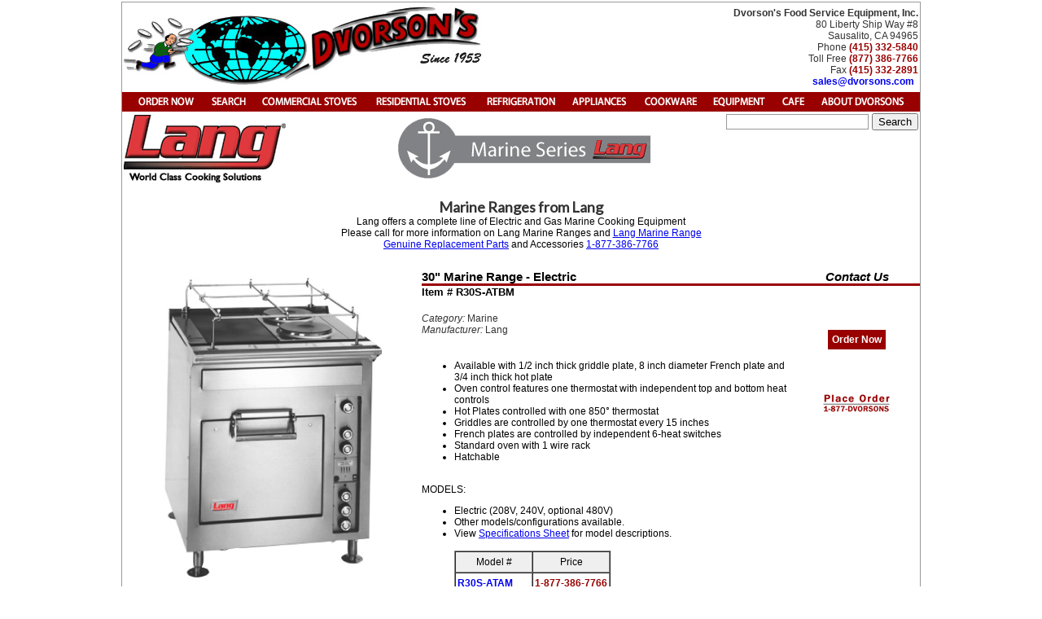

--- FILE ---
content_type: text/html
request_url: https://www.dvorsons.com/lang/marine/marine.php
body_size: 8913
content:
<!DOCTYPE html PUBLIC "-//W3C//DTD XHTML 1.0 Transitional//EN" "http://www.w3.org/TR/xhtml1/DTD/xhtml1-transitional.dtd">
<html xmlns="http://www.w3.org/1999/xhtml">
<head>
<meta http-equiv="Content-Type" content="text/html; charset=utf-8" />
<meta http-equiv="Cache-Control" content="no-cache, no-store, must-revalidate">
<meta http-equiv="Pragma" content="no-cache">
<meta http-equiv="Expires" content="0">
<title>Marine Stoves from Lang for Cooking on Boats, Ships and Yachts</title>
<link href="../../DVstyle.css" rel="stylesheet" type="text/css" />
<!-- Google tag (gtag.js) -->
<script async src="https://www.googletagmanager.com/gtag/js?id=G-R1H09ZMGQT"></script>
<script>
  window.dataLayer = window.dataLayer || [];
  function gtag(){dataLayer.push(arguments);}
  gtag('js', new Date());

  gtag('config', 'G-R1H09ZMGQT');
</script>
<style type="text/css">

.businessInformation {	font-family: Arial, Helvetica, sans-serif;
	font-size: 12px;
	color: #333333;
	line-height: 14px;
}
.phone {font-family: Arial, Helvetica, sans-serif;
	font-size: 12px;
	color: #990000;
	font-weight: bold;
}
.orphanLink {font-family: Verdana, Arial, Helvetica, sans-serif;
	font-size: 12px;
	color: #0000FF;
}
ul {font:Arial, Helvetica, sans-serif; font-size:12px;}
#wrapper {width:980px; height:auto; border:solid 1px #999999;}
a img {border:0px;}
.dishWashersLink {	font-family: Arial, Helvetica, sans-serif;
	font-size: 14px;
	font-weight: bold;
	text-decoration: none;
	background-color: #FFFFCC;
	padding: 5px;
	border: 2px solid #990000;
}
a:hover.dishWashersLink {
	font-family: Arial, Helvetica, sans-serif;
	font-size: 14px;
	font-weight: bold;
	text-decoration: underline;
}
.style25 a:hover {text-decoration:underline;} 
.productRow {
	font-family:Arial, Helvetica, sans-serif;
	font-size: 13px;
	line-height: normal;
} 

.producBrand {font-size:16px; font-family:Arial, Helvetica, sans-serif;}

.productDetailsCell {height:50px; vertical-align:bottom;}

.productCompanyHeader {
	vertical-align:middle;
	font-family: Arial, Helvetica, sans-serif;
	font-size: 18px;
	font-style: normal;
	line-height: normal;
	font-weight: bold;
	display: inline;
	text-align: center;
	padding-top: 4px;
}

.productTitle {
	font-family: Arial, Helvetica, sans-serif;
	font-size: 15px;
	line-height: normal;
	font-weight: bold;
	padding-top: 4px;
	border-bottom-width: 3px;
	border-bottom-style: solid;
	border-bottom-color: #990000;
}
.priceFormat {
	font-weight: bold;
	color: #990000;
	font-family: Arial, Helvetica, sans-serif;
	font-size: 14px;
}
.styledList {
	font-family: Arial, Helvetica, sans-serif;
	font-size: 13px;
	list-style-image: url(../../images/list_bullets.gif);
	list-style-type: none;
	list-style-position: inside;
}

.tblCollapser {
	font-family:Arial, Helvetica, sans-serif;
	font-size:13px;
	border-collapse: collapse;
}
.tblHeaderCell {
	font-family: Arial, Helvetica, sans-serif;
	font-size: 14px;
	font-weight: bold;
	color: #000000;
	background-color: #999999;
	border: 1px solid #CCCCCC;
	padding: 2px;
}
.midRow1 {
	font-family: Arial, Helvetica, sans-serif;
	font-size: 12px;
	border-top-width: 1px;
	border-right-width: 1px;
	border-bottom-width: 1px;
	border-left-width: 1px;
	border-right-style: solid;
	border-bottom-style: solid;
	border-left-style: solid;
	border-top-color: #CCCCCC;
	border-right-color: #CCCCCC;
	border-bottom-color: #CCCCCC;
	border-left-color: #CCCCCC;
}
.midRow2 {
	font-family: Arial, Helvetica, sans-serif;
	font-size: 12px;
	border-top-width: 1px;
	border-right-width: 1px;
	border-bottom-width: 1px;
	border-left-width: 1px;
	border-right-style: solid;
	border-bottom-style: solid;
	border-left-style: solid;
	border-top-color: #CCCCCC;
	border-right-color: #CCCCCC;
	border-bottom-color: #CCCCCC;
	border-left-color: #CCCCCC;
	background-color: #E6E6E6;
}
.borderpix {
	border: 2px solid #CCCCCC;
	margin-right: 5px;
}
.formatHR {
	border-bottom-width: 3px;
	border-bottom-style: solid;
	border-bottom-color: #990000;
	width: 100%;
}
.loseDecoration {
	font-family: Arial, Helvetica, sans-serif;
	font-size: 13px;
	font-weight: normal;
	text-decoration: none;
	font-style: italic;
}
.orphanLink {
	font-family: Arial, Helvetica, sans-serif;
	font-size: 11px;
	color: #0000FF;
}
.businessInformation {
	font-family: Arial, Helvetica, sans-serif;
	font-size: 12px;
	color: #333333;
	line-height: 14px;
}
.phone {	font-family: Arial, Helvetica, sans-serif;
	font-size: 12px;
	color: #990000;
	font-weight: bold;
}
#pageContainer {
	height: auto;
	width: 980px;
	border: 1px solid #999999;
}
.bottomBorder {
	border-bottom-width: 1px;
	border-bottom-style: solid;
	border-bottom-color: #666666;
}
.featureText {
	font-family: Arial, Helvetica, sans-serif;
	font-size: 12px;
}
.productSubTitle {
	font-family: Arial, Helvetica, sans-serif;
	font-size: 13px;
	line-height: normal;
	font-weight: bold;
}
.collapser {
	border-collapse: collapse;
}
.orphanLink2 {
	font-family: Arial, Helvetica, sans-serif;
	font-size: 11px;
	color: #666666;
}
.bottomBorder1 {	border-bottom-width: 1px;
	border-bottom-style: solid;
	border-bottom-color: #666666;
}
</style>
<link href="../../navbar2012.css" rel="stylesheet" type="text/css" />
<style type="text/css">
.phone1 {font-family: Arial, Helvetica, sans-serif;
	font-size: 12px;
	color: #990000;
	font-weight: bold;
}
.phone1 {font-family: Arial, Helvetica, sans-serif;
	font-size: 12px;
	color: #990000;
	font-weight: bold;
}
</style>
<script language="javascript1.2" type="text/javascript" src="../../mm_css_menu.js"></script>
</head>
<body>
<div id="DVwrapper">
  <table width="100%" cellpadding="2" cellspacing="0">
    <tr>
      <td width="500" height="106" valign="top"><div align="left"> <a href="http://www.dvorsons.com"><img src="../../images/dvorsons-home.jpg" width="440" height="103" border="0" alt="Dvorson's Food Service Equipment, Inc." /></a></div></td>
      <td width="480" valign="middle"><div align="right"><span class="businessInformation"><strong>Dvorson's Food Service Equipment, Inc.</strong><br />
        80 Liberty Ship Way #8<br />
        Sausalito, CA 94965<br />
        Phone <span class="phone">(415) 332-5840</span><br />
        Toll Free <span class="phone">(877) 386-7766</span><br />
        Fax <span class="phone">(415) 332-2891</span><br />
        <strong><a href="mailto:sales@dvorsons.com">sales@dvorsons.com</a></strong></span></div></td>
    </tr>
    <tr bgcolor="#990000">
      <td colspan="2" bgcolor="#990000" align="center"><!-- #BeginLibraryItem "/Library/redbarNavbar.lbi" --><div id="FWTableContainer261915347">

       <table style="display: inline-table;" border="0" cellpadding="0" cellspacing="0" width="940">

         <!-- fwtable fwsrc="dvorsons-navBar-now-indent.fw.png" fwpage="Page 1" fwbase="navBar2012.gif" fwstyle="Dreamweaver" fwdocid = "261915347" fwnested="0" -->

         <tr>

           <td><a href="https://marinrestaurantsupply.com/dvorsons/order.htm" onmouseout="MM_nbGroup('out');MM_menuStartTimeout(100);" onmouseover="MM_menuShowMenu('MMMenuContainer0116143802_8', 'MMMenu0116143802_8',0,21,'orderNow');MM_nbGroup('over','orderNow','redbar/orderNow_s2.gif','redbar/orderNow_s3.gif',1);" onclick="MM_nbGroup('down','navbar1','orderNow','redbar/orderNow_s3.gif',1);"><img name="orderNow" src="../../redbar/orderNow.gif" width="72" height="20" id="orderNow" alt="Place Order" /></a></td>

           <td><img name="navBar2012_r1_c2" src="../../redbar/navBar2012_r1_c2.gif" width="17" height="20" id="navBar2012_r1_c2" alt="" /></td>

           <td><a href="http://www.dvorsons.com/sitemap/category.html" onmouseout="MM_nbGroup('out');MM_menuStartTimeout(100);" onmouseover="MM_menuShowMenu('MMMenuContainer0116125928_1', 'MMMenu0116125928_1',0,21,'navBar2012_r1_c3');MM_nbGroup('over','navBar2012_r1_c3','redbar/navBar2012_r1_c3_s2.gif','redbar/navBar2012_r1_c3_s3.gif',1);" onclick="MM_nbGroup('down','navbar1','navBar2012_r1_c3','redbar/navBar2012_r1_c3_s3.gif',1);"><img name="navBar2012_r1_c3" src="../../redbar/navBar2012_r1_c3.gif" width="47" height="20" id="navBar2012_r1_c3" alt="Search" /></a></td>

           <td><img name="navBar2012_r1_c4" src="../../redbar/navBar2012_r1_c4.gif" width="16" height="20" id="navBar2012_r1_c4" alt="" /></td>

           <td><a href="http://www.dvorsons.com/ranges.html" onmouseout="MM_nbGroup('out');MM_menuStartTimeout(100);" onmouseover="MM_menuShowMenu('MMMenuContainer0116130303_2', 'MMMenu0116130303_2',0,21,'navBar2012_r1_c5');MM_nbGroup('over','navBar2012_r1_c5','redbar/navBar2012_r1_c5_s2.gif','redbar/navBar2012_r1_c5_s3.gif',1);" onclick="MM_nbGroup('down','navbar1','navBar2012_r1_c5','redbar/navBar2012_r1_c5_s3.gif',1);"><img name="navBar2012_r1_c5" src="../../redbar/navBar2012_r1_c5.gif" width="124" height="20" id="navBar2012_r1_c5" alt="Commercial" /></a></td>

           <td><img name="navBar2012_r1_c6" src="../../redbar/navBar2012_r1_c6.gif" width="16" height="20" id="navBar2012_r1_c6" alt="" /></td>

           <td><a href="http://www.dvorsons.com/ranges.html" onmouseout="MM_nbGroup('out');MM_menuStartTimeout(100);" onmouseover="MM_menuShowMenu('MMMenuContainer0116135015_3', 'MMMenu0116135015_3',0,21,'navBar2012_r1_c7');MM_nbGroup('over','navBar2012_r1_c7','redbar/navBar2012_r1_c7_s2.gif','redbar/navBar2012_r1_c7_s3.gif',1);" onclick="MM_nbGroup('down','navbar1','navBar2012_r1_c7','redbar/navBar2012_r1_c7_s3.gif',1);"><img name="navBar2012_r1_c7" src="../../redbar/navBar2012_r1_c7.gif" width="116" height="20" id="navBar2012_r1_c7" alt="Residential" /></a></td>

           <td><img name="navBar2012_r1_c8" src="../../redbar/navBar2012_r1_c8.gif" width="17" height="20" id="navBar2012_r1_c8" alt="" /></td>

           <td><a href="http://www.dvorsons.com/refrigeration.html" onmouseout="MM_nbGroup('out');MM_menuStartTimeout(100);" onmouseover="MM_menuShowMenu('MMMenuContainer0116140540_0', 'MMMenu0116140540_0',0,21,'refrigeration');MM_nbGroup('over','refrigeration','redbar/refrigeration_s2.gif','redbar/refrigeration_s3.gif',1);" onclick="MM_nbGroup('down','navbar1','refrigeration','redbar/refrigeration_s3.gif',1);"><img name="refrigeration" src="../../redbar/refrigeration.gif" width="92" height="20" id="refrigeration" alt="Refrigeration" /></a></td>

           <td><img name="navBar2012_r1_c10" src="../../redbar/navBar2012_r1_c10.gif" width="15" height="20" id="navBar2012_r1_c10" alt="" /></td>

           <td><a href="http://www.dvorsons.com/sitemap/category.html" onmouseout="MM_nbGroup('out');MM_menuStartTimeout(100);" onmouseover="MM_menuShowMenu('MMMenuContainer0116141933_4', 'MMMenu0116141933_4',0,21,'appliances');MM_nbGroup('over','appliances','redbar/appliances_s2.gif','redbar/appliances_s3.gif',1);" onclick="MM_nbGroup('down','navbar1','appliances','redbar/appliances_s3.gif',1);"><img name="appliances" src="../../redbar/appliances.gif" width="73" height="20" id="appliances" alt="Appliances" /></a></td>

           <td><img name="navBar2012_r1_c12" src="../../redbar/navBar2012_r1_c12.gif" width="17" height="20" id="navBar2012_r1_c12" alt="" /></td>

           <td><a href="http://www.dvorsons.com/cookware/cookware.html" onmouseout="MM_nbGroup('out');MM_menuStartTimeout(100);" onmouseover="MM_menuShowMenu('MMMenuContainer0116142329_5', 'MMMenu0116142329_5',0,21,'navBar2012_r1_c13');MM_nbGroup('over','navBar2012_r1_c13','redbar/navBar2012_r1_c13_s2.gif','redbar/navBar2012_r1_c13_s3.gif',1);" onclick="MM_nbGroup('down','navbar1','navBar2012_r1_c13','redbar/navBar2012_r1_c13_s3.gif',1);"><img name="navBar2012_r1_c13" src="../../redbar/navBar2012_r1_c13.gif" width="66" height="20" id="navBar2012_r1_c13" alt="Cookware" /></a></td>

           <td><img name="navBar2012_r1_c14" src="../../redbar/navBar2012_r1_c14.gif" width="18" height="20" id="navBar2012_r1_c14" alt="" /></td>

           <td><a href="http://www.dvorsons.com/sitemap/category.html" onmouseout="MM_nbGroup('out');MM_menuStartTimeout(100);" onmouseover="MM_menuShowMenu('MMMenuContainer0116142642_6', 'MMMenu0116142642_6',0,21,'equipment');MM_nbGroup('over','equipment','redbar/equipment_s2.gif','redbar/equipment_s3.gif',1);" onclick="MM_nbGroup('down','navbar1','equipment','redbar/equipment_s3.gif',1);"><img name="equipment" src="../../redbar/equipment.gif" width="67" height="20" id="equipment" alt="Equipment" /></a></td>

           <td><img name="navBar2012_r1_c16" src="../../redbar/navBar2012_r1_c16.gif" width="18" height="20" id="navBar2012_r1_c16" alt="" /></td>

           <td><a href="http://dvorsons.com/coffee-tea.html" onmouseout="MM_nbGroup('out');MM_menuStartTimeout(100);" onmouseover="MM_menuShowMenu('MMMenuContainer0116143217_7', 'MMMenu0116143217_7',0,21,'cafe');MM_nbGroup('over','cafe','redbar/cafe_s2.gif','redbar/cafe_s3.gif',1);" onclick="MM_nbGroup('down','navbar1','cafe','redbar/cafe_s3.gif',1);"><img name="cafe" src="../../redbar/cafe.gif" width="29" height="20" id="cafe" alt="Cafe" /></a></td>

           <td><img name="navBar2012_r1_c18" src="../../redbar/navBar2012_r1_c18.gif" width="18" height="20" id="navBar2012_r1_c18" alt="" /></td>

           <td><a href="http://www.dvorsons.com/Gallery/PhotoGallery.html" onmouseout="MM_nbGroup('out');MM_menuStartTimeout(100);" onmouseover="MM_menuShowMenu('MMMenuContainer0116104234_0', 'MMMenu0116104234_0',0,21,'dvorsons');MM_nbGroup('over','dvorsons','redbar/dvorsons_s2.gif','redbar/dvorsons_s3.gif',1);" onclick="MM_nbGroup('down','navbar1','dvorsons','redbar/dvorsons_s3.gif',1);"><img name="dvorsons" src="../../redbar/dvorsons.gif" width="102" height="20" id="dvorsons" alt="About Dvorson's" /></a></td>

         </tr>

       </table>

       <div id="MMMenuContainer0116143802_8">

         <div id="MMMenu0116143802_8" onmouseout="MM_menuStartTimeout(100);" onmouseover="MM_menuResetTimeout();"> <a href="https://marinrestaurantsupply.com/dvorsons/order.htm" id="MMMenu0116143802_8_Item_0" class="MMMIFVStyleMMMenu0116143802_8" onmouseover="MM_menuOverMenuItem('MMMenu0116143802_8');"> Call&nbsp;877-386-7766&nbsp;or&nbsp;use&nbsp;Order&nbsp;Form </a> <a href="http://marinrestaurantsupply.com/" id="MMMenu0116143802_8_Item_1" class="MMMIVStyleMMMenu0116143802_8" onmouseover="MM_menuOverMenuItem('MMMenu0116143802_8');"> Marin&nbsp;Restaurant&nbsp;Supply&nbsp;online&nbsp;store </a> <a href="http://www.dvorsons.com/shipping-returns.html" id="MMMenu0116143802_8_Item_2" class="MMMIVStyleMMMenu0116143802_8" onmouseover="MM_menuOverMenuItem('MMMenu0116143802_8');"> Shipping and Return Policy </a> </div>

       </div>

       <div id="MMMenuContainer0116125928_1">

         <div id="MMMenu0116125928_1" onmouseout="MM_menuStartTimeout(100);" onmouseover="MM_menuResetTimeout();"> <a href="http://dvorsons.com/sitemap/category.html" target="_self" id="MMMenu0116125928_1_Item_0" class="MMMIFVStyleMMMenu0116125928_1" onmouseover="MM_menuOverMenuItem('MMMenu0116125928_1');"> Search&nbsp;by&nbsp;Category </a> <a href="http://dvorsons.com/sitemap/manufacturer.html" target="_self" id="MMMenu0116125928_1_Item_1" class="MMMIVStyleMMMenu0116125928_1" onmouseover="MM_menuOverMenuItem('MMMenu0116125928_1');"> Search&nbsp;by&nbsp;Manufacturer </a> </div>

       </div>

       <div id="MMMenuContainer0116130303_2">

         <div id="MMMenu0116130303_2" onmouseout="MM_menuStartTimeout(100);" onmouseover="MM_menuResetTimeout();"> <a href="http://www.americanstoves.com/commercial-stoves.html" target="_self" id="MMMenu0116130303_2_Item_0" class="MMMIFVStyleMMMenu0116130303_2" onmouseover="MM_menuOverMenuItem('MMMenu0116130303_2');"> American&nbsp;Range </a> <a href="http://www.dvorsons.com/Cadco/HotPlates.htm" target="_self" id="MMMenu0116130303_2_Item_1" class="MMMIVStyleMMMenu0116130303_2" onmouseover="MM_menuOverMenuItem('MMMenu0116130303_2');"> Cadco </a> <a href="http://www.dvorsons.com/Castle/PizzaOvens.html" target="_self" id="MMMenu0116130303_2_Item_2" class="MMMIVStyleMMMenu0116130303_2" onmouseover="MM_menuOverMenuItem('MMMenu0116130303_2');"> Castle </a> <a href="http://www.dvorsons.com/cooktek/cooktekinduction.html" target="_self" id="MMMenu0116130303_2_Item_3" class="MMMIVStyleMMMenu0116130303_2" onmouseover="MM_menuOverMenuItem('MMMenu0116130303_2');"> Cooktek&nbsp;Induction </a> <a href="http://www.dvorsons.com/Garland/IslandSuite/Ranges-IslandSuites.html" id="MMMenu0116130303_2_Item_4" class="MMMIVStyleMMMenu0116130303_2" onmouseover="MM_menuOverMenuItem('MMMenu0116130303_2');"> Garland </a> <a href="http://www.dvorsons.com/Imperial/Fryers/FryersFilters.html" target="_self" id="MMMenu0116130303_2_Item_5" class="MMMIVStyleMMMenu0116130303_2" onmouseover="MM_menuOverMenuItem('MMMenu0116130303_2');"> Imperial&nbsp;Range </a> <a href="http://www.dvorsons.com/Iwatani/Propane/IwataniPropane.html" target="_self" id="MMMenu0116130303_2_Item_6" class="MMMIVStyleMMMenu0116130303_2" onmouseover="MM_menuOverMenuItem('MMMenu0116130303_2');"> Iwatani </a> <a href="http://www.jadestoves.com/" target="_self" id="MMMenu0116130303_2_Item_7" class="MMMIVStyleMMMenu0116130303_2" onmouseover="MM_menuOverMenuItem('MMMenu0116130303_2');"> Jade&nbsp;Range </a> <a href="http://www.dvorsons.com/lang/marine/marine.html" target="_self" id="MMMenu0116130303_2_Item_8" class="MMMIVStyleMMMenu0116130303_2" onmouseover="MM_menuOverMenuItem('MMMenu0116130303_2');"> Lang&nbsp;Marine </a> <a href="http://www.dvorsons.com/Montague/Legend.html" id="MMMenu0116130303_2_Item_9" class="MMMIVStyleMMMenu0116130303_2" onmouseover="MM_menuOverMenuItem('MMMenu0116130303_2');"> Montague&nbsp;Range </a> <a href="http://www.dvorsons.com/radiance/radiance-cooking.php" target="_self" id="MMMenu0116130303_2_Item_10" class="MMMIVStyleMMMenu0116130303_2" onmouseover="MM_menuOverMenuItem('MMMenu0116130303_2');"> Radiance </a> <a href="http://www.dvorsons.com/RankinDelux/RDTurboBroilers.html" target="_self" id="MMMenu0116130303_2_Item_11" class="MMMIVStyleMMMenu0116130303_2" onmouseover="MM_menuOverMenuItem('MMMenu0116130303_2');"> Rankin-Delux </a> <a href="http://www.dvorsons.com/royalrange/teppanyaki.php" target="_self" id="MMMenu0116130303_2_Item_12" class="MMMIVStyleMMMenu0116130303_2" onmouseover="MM_menuOverMenuItem('MMMenu0116130303_2');"> Royal&nbsp;Range </a> <a href="http://www.dvorsons.com/Southbend/Southbend.html" id="MMMenu0116130303_2_Item_13" class="MMMIVStyleMMMenu0116130303_2" onmouseover="MM_menuOverMenuItem('MMMenu0116130303_2');"> Southbend </a> <a href="http://www.dvorsons.com/Star/CharBroilers.html" target="_self" id="MMMenu0116130303_2_Item_14" class="MMMIVStyleMMMenu0116130303_2" onmouseover="MM_menuOverMenuItem('MMMenu0116130303_2');"> Star </a> <a href="http://www.wolfstoves.com/Wolf/Commercial/Teppanyaki.html" target="_self" id="MMMenu0116130303_2_Item_15" class="MMMIVStyleMMMenu0116130303_2" onmouseover="MM_menuOverMenuItem('MMMenu0116130303_2','1');"> <span class="MMMenuItemSpanMMMenu0116130303_2">Teppanyaki&nbsp;Griddles</span> <img src="../../redbar/arrows.gif" alt="" name="undefined_2" width="8" height="8" class="MMArrowStyleMMMenu0116130303_2" id="undefined_2" /> </a> <a href="http://www.dvorsons.com/toastmaster/toastmaster.html#Ranges" id="MMMenu0116130303_2_Item_16" class="MMMIVStyleMMMenu0116130303_2" onmouseover="MM_menuOverMenuItem('MMMenu0116130303_2');"> Toastmaster </a> <a href="http://www.dvorsons.com/Garland/IslandSuite/Ranges-IslandSuites.html" target="_self" id="MMMenu0116130303_2_Item_17" class="MMMIVStyleMMMenu0116130303_2" onmouseover="MM_menuOverMenuItem('MMMenu0116130303_2');"> U.&nbsp;S.&nbsp;Range </a> <a href="http://www.dvorsons.com/hoods.html" target="_self" id="MMMenu0116130303_2_Item_18" class="MMMIVStyleMMMenu0116130303_2" onmouseover="MM_menuOverMenuItem('MMMenu0116130303_2');"> Ventilation&nbsp;Hoods </a> <a href="http://www.dvorsons.com/viking-commercial/viking-smokers.php" target="_self" id="MMMenu0116130303_2_Item_19" class="MMMIVStyleMMMenu0116130303_2" onmouseover="MM_menuOverMenuItem('MMMenu0116130303_2');"> Viking&nbsp;Commercial </a> <a href="http://www.wolfstoves.com/economy/index.html" target="_self" id="MMMenu0116130303_2_Item_20" class="MMMIVStyleMMMenu0116130303_2" onmouseover="MM_menuOverMenuItem('MMMenu0116130303_2');"> Vulcan&nbsp;Hart </a> <a href="http://www.dvorsons.com/wells/wellsindex.html" target="_self" id="MMMenu0116130303_2_Item_21" class="MMMIVStyleMMMenu0116130303_2" onmouseover="MM_menuOverMenuItem('MMMenu0116130303_2');"> Wells </a> <a href="http://wolfstoves.com" target="_self" id="MMMenu0116130303_2_Item_22" class="MMMIVStyleMMMenu0116130303_2" onmouseover="MM_menuOverMenuItem('MMMenu0116130303_2');"> Wolf&nbsp;Range </a> </div>

         <div id="MMMenu0116130303_2_1" onmouseout="MM_menuStartTimeout(100);" onmouseover="MM_menuResetTimeout();"> <a href="http://www.dvorsons.com/american/griddle.html" id="MMMenu0116130303_2_1_Item_0" class="MMMIFVStyleMMMenu0116130303_2_1" onmouseover="MM_menuOverMenuItem('MMMenu0116130303_2_1');"> American&nbsp;Range&nbsp;Teppanyaki </a> <a href="http://www.dvorsons.com/teppanyaki/garland/garland-teppanyaki.html" id="MMMenu0116130303_2_1_Item_1" class="MMMIVStyleMMMenu0116130303_2_1" onmouseover="MM_menuOverMenuItem('MMMenu0116130303_2_1');"> Garland&nbsp;Range&nbsp;Teppanyaki&nbsp;(electric) </a> <a href="http://www.dvorsons.com/Jade/Smokers/Smokers.html#teppanyaki" id="MMMenu0116130303_2_1_Item_2" class="MMMIVStyleMMMenu0116130303_2_1" onmouseover="MM_menuOverMenuItem('MMMenu0116130303_2_1');"> Jade&nbsp;Range&nbsp;Teppanyaki </a> <a href="http://www.dvorsons.com/royalrange/teppanyaki.php" id="MMMenu0116130303_2_1_Item_3" class="MMMIVStyleMMMenu0116130303_2_1" onmouseover="MM_menuOverMenuItem('MMMenu0116130303_2_1');"> Royal&nbsp;Range&nbsp;Teppanyaki </a> <a href="http://www.dvorsons.com/wells/Teppanyaki_wells.html" id="MMMenu0116130303_2_1_Item_4" class="MMMIVStyleMMMenu0116130303_2_1" onmouseover="MM_menuOverMenuItem('MMMenu0116130303_2_1');"> Wells&nbsp;Teppanyaki&nbsp;(electric) </a> <a href="http://www.wolfstoves.com/Wolf/Commercial/Teppanyaki.html" id="MMMenu0116130303_2_1_Item_5" class="MMMIVStyleMMMenu0116130303_2_1" onmouseover="MM_menuOverMenuItem('MMMenu0116130303_2_1');"> Wolf&nbsp;Range&nbsp;Teppanyaki </a> <a href="http://www.dvorsons.com/teppanyaki/teppanyaki-kit.php" id="MMMenu0116130303_2_1_Item_6" class="MMMIVStyleMMMenu0116130303_2_1" onmouseover="MM_menuOverMenuItem('MMMenu0116130303_2_1');"> Tools&nbsp;for&nbsp;Teppanyaki&nbsp;cooking </a> </div>

       </div>

       <div id="MMMenuContainer0116135015_3">

         <div id="MMMenu0116135015_3" onmouseout="MM_menuStartTimeout(100);" onmouseover="MM_menuResetTimeout();"> <a href="http://www.americanstoves.com/" id="MMMenu0116135015_3_Item_0" class="MMMIFVStyleMMMenu0116135015_3" onmouseover="MM_menuOverMenuItem('MMMenu0116135015_3');"> American&nbsp;Range </a> <a href="http://www.dvorsons.com/Avanti/Stoves/AvantiRanges.html" id="MMMenu0116135015_3_Item_1" class="MMMIVStyleMMMenu0116135015_3" onmouseover="MM_menuOverMenuItem('MMMenu0116135015_3');"> Avanti </a> <a href="http://bertazzoniranges.com/" id="MMMenu0116135015_3_Item_2" class="MMMIVStyleMMMenu0116135015_3" onmouseover="MM_menuOverMenuItem('MMMenu0116135015_3');"> Bertazzoni </a> <a href="http://www.dynastystoves.com/" id="MMMenu0116135015_3_Item_3" class="MMMIVStyleMMMenu0116135015_3" onmouseover="MM_menuOverMenuItem('MMMenu0116135015_3');"> Dynasty&nbsp;by&nbsp;Jade </a> 
         
         <a href="http://www.dvorsons.com/hoods.html" id="MMMenu0116135015_3_Item_4" class="MMMIVStyleMMMenu0116135015_3" onmouseover="MM_menuOverMenuItem('MMMenu0116135015_3');"> Hoods, Range Hoods </a> 
         
         <a href="http://www.dvorsons.com/Imperial/HomeRanges.html" id="MMMenu0116135015_3_Item_5" class="MMMIVStyleMMMenu0116135015_3" onmouseover="MM_menuOverMenuItem('MMMenu0116135015_3');"> Imperial&nbsp;Range </a> <a href="http://www.dynastystoves.com/ranges.php" id="MMMenu0116135015_3_Item_6" class="MMMIVStyleMMMenu0116135015_3" onmouseover="MM_menuOverMenuItem('MMMenu0116135015_3');"> Jade&nbsp;Range </a> <a href="http://nxrstoves.com/" id="MMMenu0116135015_3_Item_7" class="MMMIVStyleMMMenu0116135015_3" onmouseover="MM_menuOverMenuItem('MMMenu0116135015_3');"> NXR </a> <a href="http://www.dvorsons.com/barbeque.html" id="MMMenu0116135015_3_Item_8" class="MMMIVStyleMMMenu0116135015_3" onmouseover="MM_menuOverMenuItem('MMMenu0116135015_3');"> Outdoor&nbsp;BBQ&nbsp;Grills </a>
         
          <a href="http://thorstove.com/" id="MMMenu0116135015_3_Item_9" class="MMMIVStyleMMMenu0116135015_3" onmouseover="MM_menuOverMenuItem('MMMenu0116135015_3');" title="We are an Authorized Dealer of THOR Kitchen Professional Ranges and Hoods"> THOR Kitchen </a> 
          
          <a href="http://www.dvorsons.com/WindCrest/Cooktops.html" id="MMMenu0116135015_3_Item_10" class="MMMIVStyleMMMenu0116135015_3" onmouseover="MM_menuOverMenuItem('MMMenu0116135015_3');"> Windcrest&nbsp;Cooktop&nbsp;Ranges </a> <a href="http://www.wolfstoves.com/Wolf/WolfHomeModelsMenu.html" id="MMMenu0116135015_3_Item_11" class="MMMIVStyleMMMenu0116135015_3" onmouseover="MM_menuOverMenuItem('MMMenu0116135015_3');"> Wolf&nbsp;Range&nbsp;Residential </a> </div>

       </div>

       <div id="MMMenuContainer0116140540_0">

         <div id="MMMenu0116140540_0" onmouseout="MM_menuStartTimeout(100);" onmouseover="MM_menuResetTimeout();"> 
<a href="http://www.dvorsons.com/arcticair/arctic-air.php" id="MMMenu0116140540_0_Item_0" class="MMMIFVStyleMMMenu0116140540_0" onmouseover="MM_menuOverMenuItem('MMMenu0116140540_0');"> Arctic&nbsp;Air </a> 
<a href="http://www.dvorsons.com/atosa-catering/refrigeration.php" id="MMMenu0116140540_0_Item_1" class="MMMIVStyleMMMenu0116140540_0" onmouseover="MM_menuOverMenuItem('MMMenu0116140540_0');"> Atosa Catering </a> 
<a href="http://www.dvorsons.com/Continental/ContinentalIndex.htm" id="MMMenu0116140540_0_Item_2" class="MMMIVStyleMMMenu0116140540_0" onmouseover="MM_menuOverMenuItem('MMMenu0116140540_0');"> Continental </a> 
<a href="http://www.dvorsons.com/everest/refrigeration.html" id="MMMenu0116140540_0_Item_3" class="MMMIVStyleMMMenu0116140540_0" onmouseover="MM_menuOverMenuItem('MMMenu0116140540_0');"> Everest </a> 
<a href="http://www.dvorsons.com/Follet/Symphony.html" id="MMMenu0116140540_0_Item_4" class="MMMIVStyleMMMenu0116140540_0" onmouseover="MM_menuOverMenuItem('MMMenu0116140540_0');"> Follett&nbsp;Medical </a> 
<a href="http://www.dvorsons.com/frigidaire/refrigeration/" id="MMMenu0116140540_0_Item_5" class="MMMIVStyleMMMenu0116140540_0" onmouseover="MM_menuOverMenuItem('MMMenu0116140540_0');"> Frigidaire </a> 
<a href="http://www.dvorsons.com/ge/spacemaker.html" id="MMMenu0116140540_0_Item_6" class="MMMIVStyleMMMenu0116140540_0" onmouseover="MM_menuOverMenuItem('MMMenu0116140540_0');"> GE&nbsp;Appliances </a> <a href="http://www.dvorsons.com/hoshizaki/sushi.html" id="MMMenu0116140540_0_Item_7" class="MMMIVStyleMMMenu0116140540_0" onmouseover="MM_menuOverMenuItem('MMMenu0116140540_0');"> Hoshizaki </a> 
<a href="http://www.dvorsons.com/refrigeration.html" id="MMMenu0116140540_0_Item_8" class="MMMIVStyleMMMenu0116140540_0" onmouseover="MM_menuOverMenuItem('MMMenu0116140540_0');"> Howard-McCray </a> 
<a href="http://dvorsons.com/dipping-cabinets.html" id="MMMenu0116140540_0_Item_9" class="MMMIVStyleMMMenu0116140540_0" onmouseover="MM_menuOverMenuItem('MMMenu0116140540_0');"> Ice&nbsp;Cream&nbsp;Equipment </a> 
<a href="http://dvorsons.com/sitemap/category.html#ice" id="MMMenu0116140540_0_Item_10" class="MMMIVStyleMMMenu0116140540_0" onmouseover="MM_menuOverMenuItem('MMMenu0116140540_0');"> Ice&nbsp;Machines </a> 
<a href="http://www.dvorsons.com/Kelvinator/DipCabinets.html" id="MMMenu0116140540_0_Item_11" class="MMMIVStyleMMMenu0116140540_0" onmouseover="MM_menuOverMenuItem('MMMenu0116140540_0');"> Kelvinator&nbsp;by&nbsp;Global </a>  
<a href="http://www.dvorsons.com/MarvelRefrigeration.html" id="MMMenu0116140540_0_Item_12" class="MMMIVStyleMMMenu0116140540_0" onmouseover="MM_menuOverMenuItem('MMMenu0116140540_0');"> Marvel </a> 
<a href="http://www.dvorsons.com/MasterBuilt/MBIceCream.html" id="MMMenu0116140540_0_Item_13" class="MMMIVStyleMMMenu0116140540_0" onmouseover="MM_menuOverMenuItem('MMMenu0116140540_0');"> MasterBilt&nbsp;Ice&nbsp;Cream&nbsp;Freezers </a> 
<a href="http://www.dvorsons.com/summit/medical.html" id="MMMenu0116140540_0_Item_14" class="MMMIVStyleMMMenu0116140540_0" onmouseover="MM_menuOverMenuItem('MMMenu0116140540_0');"> Medical&nbsp;Refrigeration </a> 
<a href="http://www.dvorsons.com/Norlake/Norlake.html" id="MMMenu0116140540_0_Item_15" class="MMMIVStyleMMMenu0116140540_0" onmouseover="MM_menuOverMenuItem('MMMenu0116140540_0');"> Norlake </a> 
<a href="http://www.dvorsons.com/Silverking/silverking.html" id="MMMenu0116140540_0_Item_16" class="MMMIVStyleMMMenu0116140540_0" onmouseover="MM_menuOverMenuItem('MMMenu0116140540_0');"> Silver&nbsp;King </a> 
<a href="http://www.dvorsons.com/Summit/index.html" id="MMMenu0116140540_0_Item_17" class="MMMIVStyleMMMenu0116140540_0" onmouseover="MM_menuOverMenuItem('MMMenu0116140540_0');"> Summit </a> 
<a href="http://thorstove.com/appliances.php" id="MMMenu0116140540_0_Item_18" class="MMMIVStyleMMMenu0116140540_0" onmouseover="MM_menuOverMenuItem('MMMenu0116140540_0');"> THOR Kitchen </a> 
<a href="http://www.dvorsons.com/True/ReachIn/True.html" id="MMMenu0116140540_0_Item_19" class="MMMIVStyleMMMenu0116140540_0" onmouseover="MM_menuOverMenuItem('MMMenu0116140540_0');"> True </a> 
<a href="http://www.dvorsons.com/TurboAir/turbo-air-index.php" id="MMMenu0116140540_0_Item_20" class="MMMIVStyleMMMenu0116140540_0" onmouseover="MM_menuOverMenuItem('MMMenu0116140540_0');"> Turbo&nbsp;Air </a> <a href="http://www.dvorsons.com/utility/refrigeration/utility-refrigerators.html" id="MMMenu0116140540_0_Item_21" class="MMMIVStyleMMMenu0116140540_0" onmouseover="MM_menuOverMenuItem('MMMenu0116140540_0');"> Utility </a> 
<a href="http://www.dvorsons.com/uline/u-line.html" id="MMMenu0116140540_0_Item_22" class="MMMIVStyleMMMenu0116140540_0" onmouseover="MM_menuOverMenuItem('MMMenu0116140540_0');"> U-line </a> 
<a href="http://www.dvorsons.com/walkin/walk-in.html" id="MMMenu0116140540_0_Item_23" class="MMMIVStyleMMMenu0116140540_0" onmouseover="MM_menuOverMenuItem('MMMenu0116140540_0');"> Walk-in&nbsp;Refrigerators </a> </div>

       </div>

       <div id="MMMenuContainer0116141933_4">

         <div id="MMMenu0116141933_4" onmouseout="MM_menuStartTimeout(100);" onmouseover="MM_menuResetTimeout();"> <a href="http://www.dvorsons.com/barbeque.html" id="MMMenu0116141933_4_Item_0" class="MMMIFVStyleMMMenu0116141933_4" onmouseover="MM_menuOverMenuItem('MMMenu0116141933_4');"> Barbeque&nbsp;Grills </a> <a href="http://www.dvorsons.com/sitemap/category.html#blenders" id="MMMenu0116141933_4_Item_1" class="MMMIVStyleMMMenu0116141933_4" onmouseover="MM_menuOverMenuItem('MMMenu0116141933_4');"> Blenders </a> <a href="http://dvorsons.com/charbroilers.html" id="MMMenu0116141933_4_Item_2" class="MMMIVStyleMMMenu0116141933_4" onmouseover="MM_menuOverMenuItem('MMMenu0116141933_4');"> Char&nbsp;Broiler&nbsp;Indoor&nbsp;Grills </a> <a href="http://dvorsons.com/coffee-tea.html" id="MMMenu0116141933_4_Item_3" class="MMMIVStyleMMMenu0116141933_4" onmouseover="MM_menuOverMenuItem('MMMenu0116141933_4');"> Coffee&nbsp;and&nbsp;Tea </a> <a href="http://www.dvorsons.com/cookware/cookware.html" id="MMMenu0116141933_4_Item_4" class="MMMIVStyleMMMenu0116141933_4" onmouseover="MM_menuOverMenuItem('MMMenu0116141933_4');"> Cookware </a> <a href="http://dvorsons.com/ovens.html" id="MMMenu0116141933_4_Item_5" class="MMMIVStyleMMMenu0116141933_4" onmouseover="MM_menuOverMenuItem('MMMenu0116141933_4');"> Convection&nbsp;Ovens </a> <a href="http://www.dvorsons.com/crepe-waffle.html" id="MMMenu0116141933_4_Item_6" class="MMMIVStyleMMMenu0116141933_4" onmouseover="MM_menuOverMenuItem('MMMenu0116141933_4');"> Crepe&nbsp;and&nbsp;Waffle&nbsp;makers </a> <a href="http://www.dvorsons.com/dishwashers.html" id="MMMenu0116141933_4_Item_7" class="MMMIVStyleMMMenu0116141933_4" onmouseover="MM_menuOverMenuItem('MMMenu0116141933_4');"> Dishwashers </a> <a href="http://www.dvorsons.com/RobotCoupe.htm" id="MMMenu0116141933_4_Item_8" class="MMMIVStyleMMMenu0116141933_4" onmouseover="MM_menuOverMenuItem('MMMenu0116141933_4');"> Food&nbsp;Processors&nbsp;-&nbsp;Robot&nbsp;Coupe </a> <a href="http://www.dvorsons.com/Waring/FP/Processors.html" id="MMMenu0116141933_4_Item_9" class="MMMIVStyleMMMenu0116141933_4" onmouseover="MM_menuOverMenuItem('MMMenu0116141933_4');"> Food&nbsp;Processors&nbsp;-&nbsp;Waring/Cuisinart </a> <a href="http://www.dvorsons.com/fryers.html" id="MMMenu0116141933_4_Item_10" class="MMMIVStyleMMMenu0116141933_4" onmouseover="MM_menuOverMenuItem('MMMenu0116141933_4');"> Fryers </a> <a href="http://www.dvorsons.com/griddles.html" id="MMMenu0116141933_4_Item_11" class="MMMIVStyleMMMenu0116141933_4" onmouseover="MM_menuOverMenuItem('MMMenu0116141933_4');"> Griddles </a> <a href="http://www.dvorsons.com/juicers.html" id="MMMenu0116141933_4_Item_12" class="MMMIVStyleMMMenu0116141933_4" onmouseover="MM_menuOverMenuItem('MMMenu0116141933_4');"> Juicers </a> <a href="http://www.dvorsons.com/mixers.htm" id="MMMenu0116141933_4_Item_13" class="MMMIVStyleMMMenu0116141933_4" onmouseover="MM_menuOverMenuItem('MMMenu0116141933_4');"> KitchenAid&nbsp;mixers </a> <a href="http://www.dvorsons.com/sitemap/category.html#microwaves" id="MMMenu0116141933_4_Item_14" class="MMMIVStyleMMMenu0116141933_4" onmouseover="MM_menuOverMenuItem('MMMenu0116141933_4');"> Microwaves </a> <a href="http://www.dvorsons.com/sitemap/category.html#mixers" id="MMMenu0116141933_4_Item_15" class="MMMIVStyleMMMenu0116141933_4" onmouseover="MM_menuOverMenuItem('MMMenu0116141933_4');"> Mixers </a> <a href="http://www.dvorsons.com/sitemap/category.html#slicers" id="MMMenu0116141933_4_Item_16" class="MMMIVStyleMMMenu0116141933_4" onmouseover="MM_menuOverMenuItem('MMMenu0116141933_4');"> Slicers </a> <a href="http://www.dvorsons.com/stainless-steel-products.html" id="MMMenu0116141933_4_Item_17" class="MMMIVStyleMMMenu0116141933_4" onmouseover="MM_menuOverMenuItem('MMMenu0116141933_4');"> Stainless&nbsp;Steel&nbsp;Products </a> </div>

       </div>

       <div id="MMMenuContainer0116142329_5">

         <div id="MMMenu0116142329_5" onmouseout="MM_menuStartTimeout(100);" onmouseover="MM_menuResetTimeout();"> <a href="http://www.dvorsons.com/AllClad/AllCladIndex.html" id="MMMenu0116142329_5_Item_0" class="MMMIFVStyleMMMenu0116142329_5" onmouseover="MM_menuOverMenuItem('MMMenu0116142329_5');"> All&nbsp;Clad </a> <a href="http://www.dvorsons.com/WearEver/Centurian/WearEverCenturion.html" id="MMMenu0116142329_5_Item_1" class="MMMIVStyleMMMenu0116142329_5" onmouseover="MM_menuOverMenuItem('MMMenu0116142329_5');"> Centurion </a> <a href="http://www.dvorsons.com/crestware/crestware.html" id="MMMenu0116142329_5_Item_2" class="MMMIVStyleMMMenu0116142329_5" onmouseover="MM_menuOverMenuItem('MMMenu0116142329_5');"> Crestware </a> <a href="http://www.dvorsons.com/catering-supplies/cutting-boards.html" id="MMMenu0116142329_5_Item_3" class="MMMIVStyleMMMenu0116142329_5" onmouseover="MM_menuOverMenuItem('MMMenu0116142329_5');"> Cutting&nbsp;Boards </a> <a href="http://www.dvorsons.com/flatware/regency.html" id="MMMenu0116142329_5_Item_4" class="MMMIVStyleMMMenu0116142329_5" onmouseover="MM_menuOverMenuItem('MMMenu0116142329_5');"> Flatware&nbsp;/&nbsp;Silverware </a> <a href="http://www.dvorsons.com/sitemap/category.html#knives" id="MMMenu0116142329_5_Item_5" class="MMMIVStyleMMMenu0116142329_5" onmouseover="MM_menuOverMenuItem('MMMenu0116142329_5');"> Knives </a> <a href="http://dvorsons.com/Volrath/StockPots.html#Liberty" id="MMMenu0116142329_5_Item_6" class="MMMIVStyleMMMenu0116142329_5" onmouseover="MM_menuOverMenuItem('MMMenu0116142329_5');"> LibertyWare&nbsp;Stock&nbsp;Pots </a> <a href="http://marinrestaurantsupply.com/index.php?manufacturers_id=101" id="MMMenu0116142329_5_Item_7" class="MMMIVStyleMMMenu0116142329_5" onmouseover="MM_menuOverMenuItem('MMMenu0116142329_5');"> Lodge </a> <a href="http://www.dvorsons.com/crepe/crepepan.html" id="MMMenu0116142329_5_Item_8" class="MMMIVStyleMMMenu0116142329_5" onmouseover="MM_menuOverMenuItem('MMMenu0116142329_5');"> Matfer&nbsp;-&nbsp;Crepe&nbsp;&amp;&nbsp;Blini&nbsp;Pans </a> <a href="http://www.dvorsons.com/Sitram/SitramCookware.htm" id="MMMenu0116142329_5_Item_9" class="MMMIVStyleMMMenu0116142329_5" onmouseover="MM_menuOverMenuItem('MMMenu0116142329_5');"> Sitram&nbsp;Collectivit&eacute; </a> <a href="http://www.dvorsons.com/Sitram/Profiserie.htm" id="MMMenu0116142329_5_Item_10" class="MMMIVStyleMMMenu0116142329_5" onmouseover="MM_menuOverMenuItem('MMMenu0116142329_5');"> Sitram&nbsp;Profiserie </a> <a href="http://www.dvorsons.com/WearEver/WearEver.html" id="MMMenu0116142329_5_Item_11" class="MMMIVStyleMMMenu0116142329_5" onmouseover="MM_menuOverMenuItem('MMMenu0116142329_5');"> Smallwares&nbsp;and&nbsp;Utensils </a> <a href="http://dvorsons.com/search.html?cx=017778835859320091425%3Aeayacquavfc&amp;cof=FORID%3A11%3BNB%3A1&amp;ie=UTF-8&amp;q=stock+pots&amp;hq=-filetype%3Apdf+-filetype%3Axls&amp;sa.x=47&amp;sa.y=12" id="MMMenu0116142329_5_Item_12" class="MMMIVStyleMMMenu0116142329_5" onmouseover="MM_menuOverMenuItem('MMMenu0116142329_5');"> Stock&nbsp;Pots </a> <a href="http://www.dvorsons.com/SwissDiamond/SwissDiamond.html" id="MMMenu0116142329_5_Item_13" class="MMMIVStyleMMMenu0116142329_5" onmouseover="MM_menuOverMenuItem('MMMenu0116142329_5');"> Swiss&nbsp;Diamond </a> <a href="http://www.dvorsons.com/eneron/turbo-pot.php" id="MMMenu0116142329_5_Item_14" class="MMMIVStyleMMMenu0116142329_5" onmouseover="MM_menuOverMenuItem('MMMenu0116142329_5');"> Turbo&nbsp;Pot </a> <a href="http://www.dvorsons.com/Update/update-cookware.php" id="MMMenu0116142329_5_Item_15" class="MMMIVStyleMMMenu0116142329_5" onmouseover="MM_menuOverMenuItem('MMMenu0116142329_5');"> Update&nbsp;International </a> <a href="http://www.dvorsons.com/WearEver/WearEver.html" id="MMMenu0116142329_5_Item_16" class="MMMIVStyleMMMenu0116142329_5" onmouseover="MM_menuOverMenuItem('MMMenu0116142329_5');"> Utensils&nbsp;&amp;&nbsp;Smallware </a> <a href="http://www.dvorsons.com/Volrath/StockPots.html" id="MMMenu0116142329_5_Item_17" class="MMMIVStyleMMMenu0116142329_5" onmouseover="MM_menuOverMenuItem('MMMenu0116142329_5');"> Vollrath&nbsp;Stock&nbsp;Pots </a> <a href="http://www.dvorsons.com/WearEver/WearEverCookware.html" id="MMMenu0116142329_5_Item_18" class="MMMIVStyleMMMenu0116142329_5" onmouseover="MM_menuOverMenuItem('MMMenu0116142329_5');"> Wear&nbsp;Ever </a> </div>

       </div>

       <div id="MMMenuContainer0116142642_6">

         <div id="MMMenu0116142642_6" onmouseout="MM_menuStartTimeout(100);" onmouseover="MM_menuResetTimeout();"> <a href="http://dvorsons.com/sitemap/category.html" id="MMMenu0116142642_6_Item_0" class="MMMIFVStyleMMMenu0116142642_6" onmouseover="MM_menuOverMenuItem('MMMenu0116142642_6');"> All&nbsp;Equipment&nbsp;listed&nbsp;by&nbsp;Category </a> <a href="http://dvorsons.com/sitemap/manufacturer.html" id="MMMenu0116142642_6_Item_1" class="MMMIVStyleMMMenu0116142642_6" onmouseover="MM_menuOverMenuItem('MMMenu0116142642_6');"> All&nbsp;Equipment&nbsp;listed&nbsp;by&nbsp;Manufacturer </a> <a href="http://www.dvorsons.com/foodsafety/" id="MMMenu0116142642_6_Item_2" class="MMMIVStyleMMMenu0116142642_6" onmouseover="MM_menuOverMenuItem('MMMenu0116142642_6');"> Food&nbsp;Safety&nbsp;Devices </a> <a href="http://www.dynastystoves.com/parts.php" id="MMMenu0116142642_6_Item_3" class="MMMIVStyleMMMenu0116142642_6" onmouseover="MM_menuOverMenuItem('MMMenu0116142642_6');"> Replacement&nbsp;Parts&nbsp;-&nbsp;Dynasty </a> <a href="http://www.dvorsons.com/parts/jade.html" id="MMMenu0116142642_6_Item_4" class="MMMIVStyleMMMenu0116142642_6" onmouseover="MM_menuOverMenuItem('MMMenu0116142642_6');"> Replacement&nbsp;Parts&nbsp;-&nbsp;Jade </a> <a href="http://www.dvorsons.com/Magikitchen/magicater-parts.php" id="MMMenu0116142642_6_Item_5" class="MMMIVStyleMMMenu0116142642_6" onmouseover="MM_menuOverMenuItem('MMMenu0116142642_6');" title="See replacement parts for Magikitch'n Outdoor commercial Grills, Charbroilers, and Griddles"> Replacement&nbsp;Parts&nbsp;-&nbsp;MagiKitch'n </a> <a href="http://www.dvorsons.com/Montague/parts.html" id="MMMenu0116142642_6_Item_6" class="MMMIVStyleMMMenu0116142642_6" onmouseover="MM_menuOverMenuItem('MMMenu0116142642_6');" title="See replacement parts for Montague Ranges, Ovens, Broilers, Griddles, Fryers and more"> Replacement&nbsp;Parts&nbsp;-&nbsp;Montague </a> <a href="http://www.dvorsons.com/Sunkist/sunkist-parts.php" id="MMMenu0116142642_6_Item_7" class="MMMIVStyleMMMenu0116142642_6" onmouseover="MM_menuOverMenuItem('MMMenu0116142642_6');"> Replacement&nbsp;Parts&nbsp;-&nbsp;Sunkist </a> <a href="http://www.dvorsons.com/parts/wolf.html" id="MMMenu0116142642_6_Item_8" class="MMMIVStyleMMMenu0116142642_6" onmouseover="MM_menuOverMenuItem('MMMenu0116142642_6');"> Replacement&nbsp;Parts&nbsp;-&nbsp;Wolf </a> <a href="http://wolfstoves.com/" id="MMMenu0116142642_6_Item_9" class="MMMIVStyleMMMenu0116142642_6" onmouseover="MM_menuOverMenuItem('MMMenu0116142642_6');"> Wolf&nbsp;Range&nbsp;Co.&nbsp;Equipment </a> <a href="http://www.dvorsons.com/parts.html" id="MMMenu0116142642_6_Item_10" class="MMMIVStyleMMMenu0116142642_6" onmouseover="MM_menuOverMenuItem('MMMenu0116142642_6');" title="View Replacement Parts and Accessories for all Manufacturers"> PARTS and ACCESSORIES </a> </div>

       </div>

       <div id="MMMenuContainer0116143217_7">

         <div id="MMMenu0116143217_7" onmouseout="MM_menuStartTimeout(100);" onmouseover="MM_menuResetTimeout();"> <a href="http://www.dvorsons.com/crepe/tiboscrepe.html" id="MMMenu0116143217_7_Item_0" class="MMMIFVStyleMMMenu0116143217_7" onmouseover="MM_menuOverMenuItem('MMMenu0116143217_7');"> Crepe&nbsp;Makers&nbsp;&amp;&nbsp;Accessories </a> <a href="http://www.dvorsons.com/coffee-tea.html" id="MMMenu0116143217_7_Item_1" class="MMMIVStyleMMMenu0116143217_7" onmouseover="MM_menuOverMenuItem('MMMenu0116143217_7');"> Coffee&nbsp;and&nbsp;Tea&nbsp;Equipment </a> <a href="http://www.dvorsons.com/laPavoni.html" id="MMMenu0116143217_7_Item_2" class="MMMIVStyleMMMenu0116143217_7" onmouseover="MM_menuOverMenuItem('MMMenu0116143217_7');"> Espresso&nbsp;-&nbsp;La&nbsp;Pavoni </a> <a href="http://www.dvorsons.com/Simonelli/OscarEspressoMachine.html" id="MMMenu0116143217_7_Item_3" class="MMMIVStyleMMMenu0116143217_7" onmouseover="MM_menuOverMenuItem('MMMenu0116143217_7');"> Espresso&nbsp;-&nbsp;Nuova&nbsp;Simonelli </a> <a href="http://www.dvorsons.com/lLivia90EspressoMachine.html" id="MMMenu0116143217_7_Item_4" class="MMMIVStyleMMMenu0116143217_7" onmouseover="MM_menuOverMenuItem('MMMenu0116143217_7');"> Espresso&nbsp;-&nbsp;Pasquini </a> <a href="http://www.dvorsons.com/LaPavoni/cups.html" id="MMMenu0116143217_7_Item_5" class="MMMIVStyleMMMenu0116143217_7" onmouseover="MM_menuOverMenuItem('MMMenu0116143217_7');"> Espresso&nbsp;Cups </a> <a href="http://www.dvorsons.com/seating.html" id="MMMenu0116143217_7_Item_6" class="MMMIVStyleMMMenu0116143217_7" onmouseover="MM_menuOverMenuItem('MMMenu0116143217_7');"> Furniture </a> <a href="http://www.dvorsons.com/juicers.html" id="MMMenu0116143217_7_Item_7" class="MMMIVStyleMMMenu0116143217_7" onmouseover="MM_menuOverMenuItem('MMMenu0116143217_7');"> Juicers </a> <a href="http://www.dvorsons.com/dhc/index.html" id="MMMenu0116143217_7_Item_8" class="MMMIVStyleMMMenu0116143217_7" onmouseover="MM_menuOverMenuItem('MMMenu0116143217_7');"> Seating&nbsp;-&nbsp;DHC </a> <a href="http://www.dvorsons.com/Grossfillex/Grosfillex.htm" id="MMMenu0116143217_7_Item_9" class="MMMIVStyleMMMenu0116143217_7" onmouseover="MM_menuOverMenuItem('MMMenu0116143217_7');"> Seating&nbsp;-&nbsp;Grosfillex </a> <a href="http://www.dvorsons.com/Holsag/Chairs.html" id="MMMenu0116143217_7_Item_10" class="MMMIVStyleMMMenu0116143217_7" onmouseover="MM_menuOverMenuItem('MMMenu0116143217_7');"> Seating&nbsp;-&nbsp;Holsag </a> <a href="http://www.dvorsons.com/Regal/Stools/BarStools.html" id="MMMenu0116143217_7_Item_11" class="MMMIVStyleMMMenu0116143217_7" onmouseover="MM_menuOverMenuItem('MMMenu0116143217_7');"> Seating&nbsp;-&nbsp;Regal </a> <a href="http://www.dvorsons.com/Blendtec/Blendtec.html" id="MMMenu0116143217_7_Item_12" class="MMMIVStyleMMMenu0116143217_7" onmouseover="MM_menuOverMenuItem('MMMenu0116143217_7');"> Blendtec&nbsp;Blenders </a> <a href="http://www.dvorsons.com/VitaMix/VitaPrep.htm" id="MMMenu0116143217_7_Item_13" class="MMMIVStyleMMMenu0116143217_7" onmouseover="MM_menuOverMenuItem('MMMenu0116143217_7');"> Vita-Mix&nbsp;Blenders </a> </div>

       </div>

       <div id="MMMenuContainer0116104234_0">

         <div id="MMMenu0116104234_0" onmouseout="MM_menuStartTimeout(100);" onmouseover="MM_menuResetTimeout();"> <a href="http://dvorsons.com/" target="_self" id="MMMenu0116104234_0_Item_0" class="MMMIFVStyleMMMenu0116104234_0" onmouseover="MM_menuOverMenuItem('MMMenu0116104234_0');"> Home&nbsp;Page </a> <a href="http://www.dvorsons.com/Gallery/PhotoGallery.html" target="_self" id="MMMenu0116104234_0_Item_1" class="MMMIVStyleMMMenu0116104234_0" onmouseover="MM_menuOverMenuItem('MMMenu0116104234_0');"> About&nbsp;Us </a> <a href="http://www.dvorsons.com/Gallery/customer.html" target="_self" id="MMMenu0116104234_0_Item_2" class="MMMIVStyleMMMenu0116104234_0" onmouseover="MM_menuOverMenuItem('MMMenu0116104234_0');"> Our&nbsp;Customers </a> <a href="http://www.dvorsons.com/founder.html" target="_self" id="MMMenu0116104234_0_Item_3" class="MMMIVStyleMMMenu0116104234_0" onmouseover="MM_menuOverMenuItem('MMMenu0116104234_0');"> Our&nbsp;Founder </a> <a href="http://www.dvorsons.com/directions.html" target="_self" id="MMMenu0116104234_0_Item_4" class="MMMIVStyleMMMenu0116104234_0" onmouseover="MM_menuOverMenuItem('MMMenu0116104234_0');"> Our&nbsp;Location </a> </div>

       </div>

     </div><!-- #EndLibraryItem --></td>
    </tr>
  </table>
  <table width="100%" border="0" cellspacing="0" cellpadding="2">
<tr>
        <td width="25%" align="left" valign="top"><a href="../../sitemap/manufacturer.html#L"><img src="images/lang-logo.png" alt="Lang Marine Cooking Equipment" width="200" height="87" align="middle" /></a></td>
      <td width="50%" align="center" valign="middle"><span class="darkSubHeader">
      </span><img src="images/marine-lang-ranges.png" alt="Marine Series Ranges by Lang" width="318" height="82" /><span class="darkSubHeader"><br />
      Marine Ranges from Lang </span><span class="darkSubHeader"><br />
      </span><span class="featureText">Lang offers a complete line of Electric and Gas Marine Cooking Equipment<br />
      Please call for more information on Lang Marine Ranges and <a href="https://marinrestaurantsupply.com/index.php?cPath=37_210" title="Click here to see commonly ordered Lang Marine Range replacement parts">Lang Marine Range Genuine Replacement Parts</a> and Accessories <a href="#parts">1-877-386-7766</a></span><br /></td>
<td width="25%" valign="top"><div align="right" class="cse-branding-right" style="background-color:#FFFFFF;color:#000000">
            <div class="cse-branding-form">
              <form action="../../search.html" name="dv-search-box" id="dv-search-box">
                <div>
                  <input type="text" name="addsearch" class="inputBorder" size="20" />
                  <input type="submit" name="sa" value="Search" />
                </div>
              </form>
            </div>

        </div></td>
    </tr>
  </table>
  <table width="980" border="0" cellpadding="0" cellspacing="0" class="collapser">
    

          <tr>
        <td width="220" align="center" valign="top" class="bottomBorder"><img src="images/r30s_2013.jpg" alt="30"" width="332" height="434" title="Click here to view large image" /><br>
          <span class="orphanLink">30 inch Marine Range - Electric <br />
          Model Shown is R30S-ATBM<br>
          </span></td>
        <td width="640" valign="top" class="bottomBorder"><br /><div class="productTitle">30" Marine Range - Electric</div>
              <span class="productSubTitle">Item # R30S-ATBM</span><br>
      <br>

              <span class="businessInformation"><em>Category:</em> Marine</span><br>
              <span class="businessInformation"><em>Manufacturer:</em> Lang</span><br>
              <br>
          <span class="featureText"><ul><li>Available with 1/2 inch thick griddle plate, 8 inch diameter French plate and 3/4 inch thick hot plate</li><li>Oven control features one thermostat with independent top and bottom heat controls</li><li>Hot Plates controlled with one 850&deg; thermostat</li><li>Griddles are controlled by one thermostat every 15 inches</li><li>French plates are controlled by independent 6-heat switches</li><li>Standard oven with 1 wire rack</li>
            <li>Hatchable</li>
          </ul><br />

MODELS:<br />
<ul><li>Electric (208V, 240V, optional 480V)</li>
  <li>Other models/configurations available. </li>
  <li>View <a href="http://www.dvorsons.com/lang/marine/pdf/R30S-M_specifications.pdf">Specifications Sheet</a> for model descriptions.<br />
    <br />
<table border="1" cellpadding="2" cellspacing="0">
  <col width="89" />
      <tr height="20">
        <td height="20" align="center" bgcolor="#efefef">Model #</td>
        <td align="center" bgcolor="#efefef">Price</td>
        </tr>
      <tr height="20">
        <td height="20" width="89"><strong><a href="../pdf/R30S-M_specifications.pdf" title="View Specifications Sheet for this model">R30S-ATAM</a></strong></td>
        <td width="89" align="right" class="phone"><span class="phone1">1-877-386-7766</span></td>
        </tr>
      <tr height="20">
        <td height="20"><strong>R30S-ATBM</strong></td>
        <td align="right" class="phone"><span class="phone1">1-877-386-7766</span></td>
        </tr>
      <tr height="20">
        <td height="20"><strong>R30S-ATCM</strong></td>
        <td align="right" class="phone"><span class="phone1">1-877-386-7766</span></td>
        </tr>
      <tr height="20">
        <td height="20"><strong>R30S-ATDM</strong></td>
        <td width="89" align="right" class="phone"><span class="phone1">1-877-386-7766</span></td>
        </tr>
      <tr height="20">
        <td height="20"><strong>R30S-ATD</strong></td>
        <td align="right" class="phone"><span class="phone1">1-877-386-7766</span></td>
        </tr>
      <tr height="20">
        <td height="20"><strong>R30S-ATEM</strong></td>
        <td align="right" class="phone"><span class="phone1">1-877-386-7766</span></td>
        </tr>
      <tr height="20">
        <td height="20"><strong>R30S-ATFM</strong></td>
        <td align="right" class="phone"><span class="phone1">1-877-386-7766</span></td>
        </tr>
</table>
    <br />
    <a href="http://www.dvorsons.com/lang/marine/pdf/R30S-M_specifications.pdf">Specifications Sheet</a></li>
</ul>
</span></td>
            <td width="120" align="center" valign="top" class="bottomBorder"><br />
              <div class="productTitle"><em>Contact Us</em></div>
            <br /><br><br>
     <a href="https://marinrestaurantsupply.com/dvorsons/order.htm" class="orderButton">Order Now</a><br />

     <br />
        <a href="https://marinrestaurantsupply.com/dvorsons/order.htm"><img src="../../images/CrepeOrderButton.gif" alt="Call or click to order" /></a></td>
      </tr>
            <tr>
        <td width="220" align="center" valign="top" class="bottomBorder"><img src="images/r30c_2013.jpg" alt="30" Maximizer Range - Electric" width="305" title="Click here to view large image" /><br>
          <span class="orphanLink">30 inch Maximizer Range - Electric <br />
          Model Shown is R30C-APDM<br>
          </span></td>
        <td valign="top" class="bottomBorder"><br />
          <div class="productTitle">30" Maximizer&#8482; Marine Series Range - Electric</div>

              <span class="productSubTitle">Item # R30C-APDM</span><br>
      <br>
              <span class="businessInformation"><em>Category:</em> Marine</span><br>
              <span class="businessInformation"><em>Manufacturer:</em> Lang</span><br>
              <br>

          <span class="featureText"><ul>
                                <li>30" wide heavy-duty half-size convection oven base with 2 control options</li><li>Convection oven holds five half-size pans</li><li>Griddle and hot plates are thermostatically controlled</li><li>Available with 1⁄2" thick griddle plate, 8" diameter French plate and 3⁄4" thick hot plate </li>
                                <li>Hatchable</li>
          </ul>
CONTROLS<br />
<ul>
                                <li>Accu-Plus: Easy to use, solid state temperature control accurate to +/-4° with durable and familiar knobs</li><li>Platinum: Fully programmable, Icon-driven, one-touch control. Features time, temperature, heat loss and shelf compensation, cook and hold programming and two speed and variable rate fan control</li></ul>
MODELS:<br />

          <ul>
            <li>Electric (208V, 240V, optional 480V)</li>
            <li>Other models/configurations available. </li>
            <li>View <a href="http://www.dvorsons.com/lang/marine/pdf/Maximizer_Ranges.pdf">Specifications Sheet</a> for model descriptions.<br />
              <br />
<table border="1" cellpadding="2" cellspacing="0">
  <col width="89" />
    
    <tr height="20">
      <td height="20" align="center" bgcolor="#efefef">Model #</td>
      <td align="center" bgcolor="#efefef">Price</td>
      </tr>
    <tr height="20">
      <td width="89" height="20"><strong>R30C-APBM</strong></td>
      <td width="89" align="right" class="phone"><span class="phone1">1-877-386-7766</span></td>
      </tr>
    <tr height="20">
      <td height="20"><strong>R30C-APCM</strong></td>
      <td align="right" class="phone"><span class="phone1">1-877-386-7766</span></td>
      </tr>
    <tr height="20">
      <td height="20"><strong>R30C-APDM</strong></td>
      <td align="right" class="phone"><span class="phone1">1-877-386-7766</span></td>
      </tr>
    <tr height="20">
      <td height="20"><strong>R30C-APEM</strong></td>
      <td width="89" align="right" class="phone"><span class="phone1">1-877-386-7766</span></td>
      </tr>
    <tr height="20">
      <td height="20"><strong>R30C-APFM</strong></td>
      <td align="right" class="phone"><span class="phone1">1-877-386-7766</span></td>
      </tr>
    <tr height="20">
      <td height="20" colspan="2">&nbsp;</td>
      </tr>
    <tr height="20">
      <td height="20"><strong>R30C-PTF</strong></td>
      <td width="89" align="right" class="phone"><span class="phone1">1-877-386-7766</span></td>
      </tr>
    <tr height="20">
      <td height="20"><strong>R30C-PTAM</strong></td>
      <td align="right" class="phone"><span class="phone1">1-877-386-7766</span></td>
      </tr>
    <tr height="20">
      <td height="20"><strong>R30C-PTBM</strong></td>
      <td width="89" align="right" class="phone"><span class="phone1">1-877-386-7766</span></td>
      </tr>
    <tr height="20">
      <td height="20"><strong>R30C-PTCM</strong></td>
      <td align="right" class="phone"><span class="phone1">1-877-386-7766</span></td>
      </tr>
    <tr height="20">
      <td height="20"><strong>R30C-PTDM</strong></td>
      <td align="right" class="phone"><span class="phone1">1-877-386-7766</span></td>
      </tr>
    <tr height="20">
      <td height="20"><strong>R30C-PTEM</strong></td>
      <td width="89" align="right" class="phone"><span class="phone1">1-877-386-7766</span></td>
      </tr>
    <tr height="20">
      <td height="20"><strong>R30C-PTFM</strong></td>
      <td align="right" class="phone"><span class="phone1">1-877-386-7766</span></td>
      </tr>
</table>
              <span class="featureText"><br />
              <a href="http://www.dvorsons.com/lang/marine/pdf/Maximizer_Ranges.pdf">Specifications Sheet</a></span><br />
              <br />
            </li>
          </ul>
          </span>          </td>

            <td width="120" align="center" valign="top" class="bottomBorder"><br />
              <div class="productTitle"><em>Contact Us</em></div>
            <br /><br><br>
     <a href="https://marinrestaurantsupply.com/dvorsons/order.htm" class="orderButton">Order Now</a><br />
     <br />
     <span class="bottomBorder1"><a href="https://marinrestaurantsupply.com/dvorsons/order.htm"><img src="../../images/CrepeOrderButton.gif" alt="Call or click to order" /></a></span></td>
      </tr>
            <tr>

        <td width="220" align="center" valign="top" class="bottomBorder"><img src="images/r36s_2013.jpg" alt="36"" width="343" height="390" title="Click here to view large image" Marine Range - Electric /><br>
          <span class="orphanLink">36 inch Marine Range - Electric <br />
          Model Shown is R36S-ATAM<br>
          </span></td>
        <td valign="top" class="bottomBorder"><br /><div class="productTitle">36" Marine Range - Electric</div>
              <span class="productSubTitle">Item # R36S-ATAM</span><br>
      <br>
              <span class="businessInformation"><em>Category:</em> Marine</span><br>

              <span class="businessInformation"><em>Manufacturer:</em> Lang</span><br>
              <br>
          <span class="featureText"><ul><li>Available with 1/2" thick griddle plate, 8" diameter French plate and 3/4" thick hot plates</li><li>Hot Plates controlled with one 850&deg: thermostat</li><li>Griddles are controlled by one 450° thermostat every 12"</li><li>French plates are controlled by independent 6-heat switches</li><li>Oven base accommodates one rack</li><li>6" adjustable flanged bolt down legs standard</li><li>Fits through 26" hatch opening</li>
            <li>Hatchable</li>
          </ul>

MODELS:<ul><li>Electric (208V, 240V, optional 480V)</li>
  <li>Other models/configurations available.</li>
  <li>View <a href="pdf/R36S-ATAM.pdf">Specifications Sheet</a> for model descriptions.<br />
    <br />
<table border="1" cellpadding="2" cellspacing="0">
  <tr height="20">
      <td height="20" align="center" bgcolor="#efefef">Model #</td>
      <td align="center" bgcolor="#efefef">Price</td>
      </tr>
    <tr height="20">
      <td height="20"><strong>R36S-ATAM</strong></td>
      <td width="89" align="right" class="phone"><span class="phone1">1-877-386-7766</span></td>
      </tr>
    <col width="89" />
    
    <tr height="20">
      <td width="89" height="20"><strong>R36S-ATBM</strong></td>
      <td align="right" class="phone"><span class="phone1">1-877-386-7766</span></td>
      </tr>
    <tr height="20">
      <td height="20"><strong>R36S-ATCM</strong></td>
      <td width="89" align="right" class="phone"><span class="phone1">1-877-386-7766</span></td>
      </tr>
    <tr height="20">
      <td height="20"><strong>R36S-ATDM</strong></td>
      <td align="right" class="phone"><span class="phone1">1-877-386-7766</span></td>
      </tr>
    <tr height="20">
      <td height="20"><strong>R36S-ATEM</strong></td>
      <td align="right" class="phone"><span class="phone1">1-877-386-7766</span></td>
      </tr>
    <tr height="20">
      <td height="20"><strong>R36S-ATFM</strong></td>
      <td width="89" align="right" class="phone"><span class="phone1">1-877-386-7766</span></td>
      </tr>
    <tr height="20">
      <td height="20"><strong>R36S-ATGM</strong></td>
      <td align="right" class="phone"><span class="phone1">1-877-386-7766</span></td>
      </tr>
</table>
    <br />
    <a href="pdf/R36S-ATAM.pdf">Specifications Sheet</a></li>
</ul>
          </span>
          <br /></td>
            <td width="120" align="center" valign="top" class="bottomBorder"><br />
              <div class="productTitle"><em>Contact Us</em></div>
            <br /><br><br>
     <a href="https://marinrestaurantsupply.com/dvorsons/order.htm" class="orderButton">Order Now</a><br />
     <br />

        <a href="https://marinrestaurantsupply.com/dvorsons/order.htm"><img src="../../images/CrepeOrderButton.gif" alt="Call or click to order" /></a></td>
      </tr>
            <tr>
        <td width="220" align="center" valign="top" class="bottomBorder"><img src="images/r60s_2013.jpg" alt="60" Marine Range - Electric with Standard Oven" width="368" title="Click here to view large image" /><br>
          <span class="orphanLink">60 inch Marine Range - Electric with Standard Oven<br />
          Model Shown is R60S-ATCM<br>
          </span></td>
        <td valign="top" class="bottomBorder"><br /><div class="productTitle">60" Marine Range - Electric with Standard Oven</div>

              <span class="productSubTitle">Item # R60S-ATCM</span><br>
      <br>
              <span class="businessInformation"><em>Category:</em> Marine</span><br>
              <span class="businessInformation"><em>Manufacturer:</em> Lang</span><br>
              <br>

          <span class="featureText"><ul>
                                <li>Available with 1/2" or 1" thick griddle plate, 8" diameter French plate and 3/4" thick hot plate </li>
                                <li>Hot Plates controlled with one 850° thermostat</li><li>Griddles are controlled by one 450° thermostat every 12"</li><li>French plates are controlled by independent 6-heat switches</li><li>One heavy-duty chrome plated wire rack per oven</li><li>6" adjustable flanged bolt down legs standard</li><li>Requires 36" hatch opening</li>
                                <li>Hatchable</li>
          </ul><br />
MODELS:<ul><li>Electric (208V, 240V, optional 440V or 480V)</li>
  <li>Other models/configurations available.</li>
  <li>View <a href="http://www.dvorsons.com/lang/marine/pdf/R60S_specifications.pdf">Specifications Sheet</a> for model descriptions.<br />
    <br />
<table border="1" cellpadding="2" cellspacing="0">
  <col width="89" />
    <tr height="20">
      <td height="20" align="center" bgcolor="#efefef">Model #</td>
      <td align="center" bgcolor="#efefef">Price</td>
      </tr>
    <tr height="20">
      <td height="20" width="89"><strong>R60S-ATAM</strong></td>
      <td align="right" class="phone"><span class="phone1">1-877-386-7766</span></td>
      </tr>
    <tr height="20">
      <td height="20"><strong>R60S-ATBM</strong></td>
      <td align="right" class="phone"><span class="phone1">1-877-386-7766</span></td>
      </tr>
    <tr height="20">
      <td height="20"><strong>R60S-ATCM</strong></td>
      <td width="89" align="right" class="phone"><span class="phone1">1-877-386-7766</span></td>
      </tr>
    
    <tr height="20">
      <td height="20"><strong>R60S-ATDM</strong></td>
      <td align="right" class="phone"><span class="phone1">1-877-386-7766</span></td>
      </tr>
    <tr height="20">
      <td height="20" colspan="2">&nbsp;</td>
      </tr>
    <tr height="20">
      <td height="20"><strong>R60S-ATEM</strong></td>
      <td align="right" class="phone"><span class="phone1">1-877-386-7766</span></td>
      </tr>
    <tr height="20">
      <td height="20"><strong>R60S-ATFM</strong></td>
      <td align="right" class="phone"><span class="phone1">1-877-386-7766</span></td>
      </tr>
    <tr height="20">
      <td height="20"><strong>R60S-ATGM</strong></td>
      <td align="right" class="phone"><span class="phone1">1-877-386-7766</span></td>
      </tr>
    <tr height="20">
      <td height="20"><strong>R60S-ATHM</strong></td>
      <td align="right" class="phone"><span class="phone1">1-877-386-7766</span></td>
      </tr>
    <tr height="20">
      <td height="20"><strong>R60S-ATIM</strong></td>
      <td width="89" align="right" class="phone"><span class="phone1">1-877-386-7766</span></td>
      </tr>
    <tr height="20">
      <td height="20"><strong>R60S-ATJM</strong></td>
      <td align="right" class="phone"><span class="phone1">1-877-386-7766</span></td>
      </tr>
</table>
  </li>
</ul>
          <a href="http://www.dvorsons.com/lang/marine/pdf/R60S_specifications.pdf">Specifications Sheet</a></span><br /><br /></td>

            <td width="120" align="center" valign="top" class="bottomBorder"><br />
              <div class="productTitle"><em>Contact Us</em></div>
            <br /><br><br>
     <a href="https://marinrestaurantsupply.com/dvorsons/order.htm" class="orderButton">Order Now</a><br />
     <br />
        <a href="https://marinrestaurantsupply.com/dvorsons/order.htm"><img src="../../images/CrepeOrderButton.gif" alt="Call or click to order" /></a></td>
      </tr>
            <tr>
              <td align="center" valign="top" class="bottomBorder">&nbsp;</td>
              <td valign="top" class="bottomBorder" id="parts"><br />
                <span class="WhiteHeader2">Looking for Replacement Parts for Lang Cooking Equipment? </span><br />
                <span class="txt14pxbold">Call our Parts department at<span class="RedHeader">1-877-386-7766</span> for all Lang marine and non-marine cooking equipment.</span> <br />
                <br /></td>
              <td align="center" valign="top" class="bottomBorder">&nbsp;</td>
            </tr>
  </table>

  <div id="globalFooter"><p align="center"><span class="DVstyle">Dvorson's Offers The Finest In Kitchen Appliances And Accessories <br />
  For information on any of our 100,000+ items, phone us, fax us, or use the link below to send us e-mail. <br />
  Tell our Internet Sales Specialists you saw it on the Web Site 1-877-DVORSON<br />
  <strong><a href="mailto:sales@dvorsons.com">sales@dvorsons.com</a></strong></strong><br />
  <br />

  Dvorson's Food Service Equipment, Inc. <br />
  80 Liberty Ship Way #8 <br />
  Sausalito, CA 94965 <br />
  Phone (415) 332-5840, FAX: (415) 332-2891 Call Toll Free (877) DVORSONS = (877) 386-7766 <br />
  Store Hours: 9:00 am - 5:30 pm M-F<br />
</span> </p>

<table width="100%">
  <tr>
    <td width="15%"><img src="../../graphics/visa.gif" width="60" height="38" align="left" alt="Visa" /></td>
    <td width="70%" align="center"><span class="DVstyle"><a href="https://marinrestaurantsupply.com/dvorsons/order.htm" class="orphanLink">Order Now</a>&nbsp;|&nbsp;<a href="../../sitemap/category.html" class="orphanLink">Site Index</a>&nbsp;|&nbsp;<a href="../../Gallery/PhotoGallery.html" class="orphanLink">About Dvorson's</a></span></td>
    <td width="15%"><img src="../../graphics/mastercard.gif" width="60" height="37" align="right" alt="MC" /></td>
  </tr>
</table>

</div>
</div>
</body>
</html>
